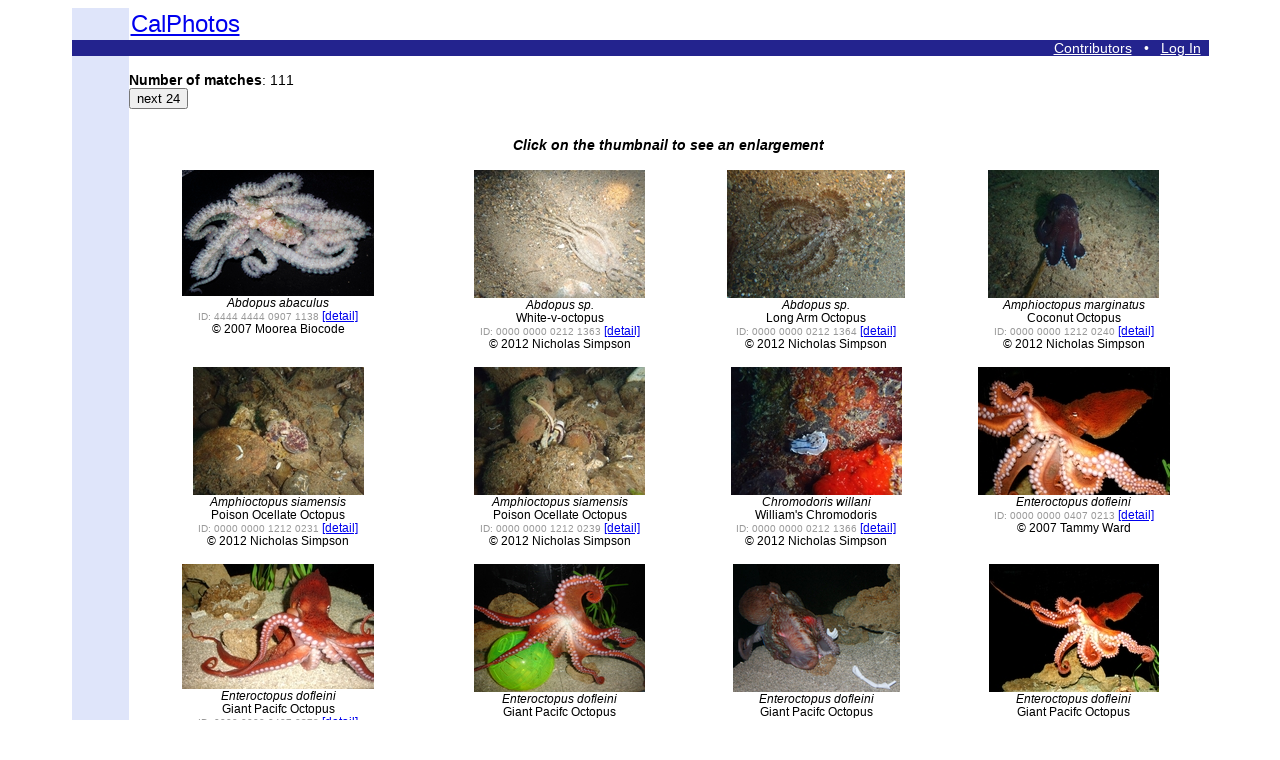

--- FILE ---
content_type: text/html; charset=UTF-8
request_url: https://calphotos.berkeley.edu/cgi/img_query?where-ordr=Octopoda&where-lifeform=specimen_tag&rel-lifeform=ne&rel-ordr=eq
body_size: 3158
content:
<html lang="en">
<head>
<meta charset="utf-8">
<meta content="text/html; charset=utf-8" http-equiv="Content-type">
<title>CalPhotos
</title>
<style type="text/css">
p, td, th, body {font-family: arial, verdana, helvetica, sans-serif;}
p, td, th, body {font-size: 14px;}
a.nounderline {text-decoration: none; color:  white; outline: none;}
</style>
<style>
<!--
.indent { margin-left: 80px; }
-->
</style>
<!-- Google tag (gtag.js) -->
<script async src="https://www.googletagmanager.com/gtag/js?id=G-1BGCZ4BQBR"></script>
<script>
  window.dataLayer = window.dataLayer || [];
  function gtag(){dataLayer.push(arguments);}
  gtag('js', new Date());
  gtag('config', 'G-1BGCZ4BQBR');
</script>
<script type="text/javascript" src="/js/calphotos.js"></script>
<link rel="stylesheet" type="text/css" href="/js/zoomify/zoomify.css" media="all" />
<script type="text/javascript" src="/js/zoomify/zoomify.js"></script>
<script src="/js/jquery-1.10.2.min.js"></script>

<script language="javascript">
$(function() {
        var scntDiv = $('#p_scents');
        var i = $('#p_scents p').size() + 1;
        var j = $('#p_scents p').size() + 1;
        $('#addScnt').on('click', function() {
            if ($(".item", scntDiv).length < 11) {
                $('<p><label for="p_scnts"><select id="p_scnt1_' + i + '" name="relation_type' + i + '"> <option value="unselected">unselected</option> <option value="another view">another view</option> <option value="habitat">habitat</option> <option value="retake">retake</option>  </select> of image # <input type="text" class=item id="p_scnt2_' + i + '" size="28" name="relation_kwid' + i +'" value="" placeholder="" /> </label> <a href="#" class="remScnt">Remove</a></p>').appendTo(scntDiv); 
                i++; 
                j++; 
            } 
            return false; 
        }); 
        $('#p_scents').on('click', '.remScnt', function() { 
                if( i > 2 ) { 
                        $(this).parents('p').remove(); 
                        j--; 
                }
                return false;
        });
});
</script>

</head>
<body bgcolor=#FFFFFF>
<table align=center border=0 width=90% cellspacing=0 cellpadding=0>
<tr><td width=5% bgcolor=DFE5FA><br>
</td>
<td align=left valign=bottom>
<table border=0 cellpadding=0><tr>
<td align=left valign=bottom>
<font face="Helvetica,Arial,Verdana" color=23238E>
<big><big><big>
<a href=/>CalPhotos</a></big></big></big></font>&nbsp;&nbsp;&nbsp;
</td></table>
</td></tr>
<tr><td align=right width=100% colspan=2 bgcolor=23238E>
<div>
<a href=/contributors.html><font color=white>Contributors</font></a> 
&nbsp;&nbsp;<font color=white>&#8226;</font> &nbsp;&nbsp;<a href=/contributors.html><font color=white>Log In</font></a>
&nbsp;</div>
</td></tr>
<tr>
<td width=5% bgcolor=DFE5FA align=center valign=top>&nbsp;<p>
</td>
<td>
<br><b>Number of matches</b>: 111<br>
<table cellpadding=0 cellspacing=0 noborder>
</form></td>

<!-- next button -->
<td valign=top><form action="../cgi-bin/img_query" method=post>
<input type=hidden name=query_src value="">
<input type=hidden name=tmpfile value="867132">
<input type=hidden name=num-matches value="111">
<input type=hidden name=max value="24">
<input type=hidden name=prevwhere value="">
<input type=hidden name=button_flag value="">
<input type=hidden name=prevselect value="*">
<input type=hidden name=table value="img">
<input type=hidden name=special value=>
<input type=hidden name=OK2SHOWPRIVATE value=>
<input type=hidden name=display2 value="">
<input type=hidden name=display3 value="">
<input type=hidden name=display4 value="">
<input type=hidden name=display5 value="">
<input type=hidden name=display6 value="">
<input type=hidden name=display7 value="">
<input type=hidden name=display8 value="">
<input type=hidden name=display9 value="">
<input type=hidden name=display10 value="">
<input type=hidden name=display11 value="">
<input type=hidden name=display12 value="">
<input type=hidden name=display13 value="">
<input type=hidden name=title_tag value="">
<input type=submit name=next value="next 24">
<input type=hidden name=row-to-start value="24">
</form></td>
</tr></table>
<p><center><b><i>Click on the thumbnail to see an enlargement</b></i></center><p>
<table width=100%>

<tr>
<td valign=top align=center><small><a href=/cgi/img_query?enlarge=4444+4444+0907+1138>
<img border=0 src=/imgs/128x192/4444_4444/0907/1138.jpeg alt="Abdopus abaculus" title="Abdopus abaculus"></a>
<br><i>Abdopus abaculus</i><br><small><font color=999999>ID: 4444 4444 0907 1138</font></small> <a href=/cgi/img_query?seq_num=226925&one=T>[detail]</a><br>&copy; 2007 Moorea Biocode<br><br><p></small></td>
<td valign=top align=center><small><a href=/cgi/img_query?enlarge=0000+0000+0212+1363>
<img border=0 src=/imgs/128x192/0000_0000/0212/1363.jpeg alt="Abdopus sp." title="Abdopus sp."></a>
<br><i>Abdopus sp.</i><br>White-v-octopus<br><small><font color=999999>ID: 0000 0000 0212 1363</font></small> <a href=/cgi/img_query?seq_num=401811&one=T>[detail]</a><br>&copy; 2012 Nicholas Simpson<br><br><p></small></td>
<td valign=top align=center><small><a href=/cgi/img_query?enlarge=0000+0000+0212+1364>
<img border=0 src=/imgs/128x192/0000_0000/0212/1364.jpeg alt="Abdopus sp." title="Abdopus sp."></a>
<br><i>Abdopus sp.</i><br>Long Arm Octopus<br><small><font color=999999>ID: 0000 0000 0212 1364</font></small> <a href=/cgi/img_query?seq_num=401812&one=T>[detail]</a><br>&copy; 2012 Nicholas Simpson<br><br><p></small></td>
<td valign=top align=center><small><a href=/cgi/img_query?enlarge=0000+0000+1212+0240>
<img border=0 src=/imgs/128x192/0000_0000/1212/0240.jpeg alt="Amphioctopus marginatus" title="Amphioctopus marginatus"></a>
<br><i>Amphioctopus marginatus</i><br>Coconut Octopus<br><small><font color=999999>ID: 0000 0000 1212 0240</font></small> <a href=/cgi/img_query?seq_num=428247&one=T>[detail]</a><br>&copy; 2012 Nicholas Simpson<br><br><p></small></td>

</td></tr><tr><td valign=top align=center><small><a href=/cgi/img_query?enlarge=0000+0000+1212+0231>
<img border=0 src=/imgs/128x192/0000_0000/1212/0231.jpeg alt="Amphioctopus siamensis" title="Amphioctopus siamensis"></a>
<br><i>Amphioctopus siamensis</i><br>Poison Ocellate Octopus<br><small><font color=999999>ID: 0000 0000 1212 0231</font></small> <a href=/cgi/img_query?seq_num=428238&one=T>[detail]</a><br>&copy; 2012 Nicholas Simpson<br><br><p></small></td>
<td valign=top align=center><small><a href=/cgi/img_query?enlarge=0000+0000+1212+0239>
<img border=0 src=/imgs/128x192/0000_0000/1212/0239.jpeg alt="Amphioctopus siamensis" title="Amphioctopus siamensis"></a>
<br><i>Amphioctopus siamensis</i><br>Poison Ocellate Octopus<br><small><font color=999999>ID: 0000 0000 1212 0239</font></small> <a href=/cgi/img_query?seq_num=428246&one=T>[detail]</a><br>&copy; 2012 Nicholas Simpson<br><br><p></small></td>
<td valign=top align=center><small><a href=/cgi/img_query?enlarge=0000+0000+0212+1366>
<img border=0 src=/imgs/128x192/0000_0000/0212/1366.jpeg alt="Chromodoris willani" title="Chromodoris willani"></a>
<br><i>Chromodoris willani</i><br>William's Chromodoris<br><small><font color=999999>ID: 0000 0000 0212 1366</font></small> <a href=/cgi/img_query?seq_num=401814&one=T>[detail]</a><br>&copy; 2012 Nicholas Simpson<br><br><p></small></td>
<td valign=top align=center><small><a href=/cgi/img_query?enlarge=0000+0000+0407+0213>
<img border=0 src=/imgs/128x192/0000_0000/0407/0213.jpeg alt="Enteroctopus dofleini" title="Enteroctopus dofleini"></a>
<br><i>Enteroctopus dofleini</i><br><small><font color=999999>ID: 0000 0000 0407 0213</font></small> <a href=/cgi/img_query?seq_num=213058&one=T>[detail]</a><br>&copy; 2007 Tammy Ward<br><br><p></small></td>

</td></tr><tr><td valign=top align=center><small><a href=/cgi/img_query?enlarge=0000+0000+0407+0378>
<img border=0 src=/imgs/128x192/0000_0000/0407/0378.jpeg alt="Enteroctopus dofleini" title="Enteroctopus dofleini"></a>
<br><i>Enteroctopus dofleini</i><br>Giant Pacifc Octopus<br><small><font color=999999>ID: 0000 0000 0407 0378</font></small> <a href=/cgi/img_query?seq_num=213266&one=T>[detail]</a><br>&copy; 2007 Tammy Ward<br><br><p></small></td>
<td valign=top align=center><small><a href=/cgi/img_query?enlarge=0000+0000+0407+0379>
<img border=0 src=/imgs/128x192/0000_0000/0407/0379.jpeg alt="Enteroctopus dofleini" title="Enteroctopus dofleini"></a>
<br><i>Enteroctopus dofleini</i><br>Giant Pacifc Octopus<br><small><font color=999999>ID: 0000 0000 0407 0379</font></small> <a href=/cgi/img_query?seq_num=213267&one=T>[detail]</a><br>&copy; 2007 Tammy Ward<br><br><p></small></td>
<td valign=top align=center><small><a href=/cgi/img_query?enlarge=0000+0000+0407+0380>
<img border=0 src=/imgs/128x192/0000_0000/0407/0380.jpeg alt="Enteroctopus dofleini" title="Enteroctopus dofleini"></a>
<br><i>Enteroctopus dofleini</i><br>Giant Pacifc Octopus<br><small><font color=999999>ID: 0000 0000 0407 0380</font></small> <a href=/cgi/img_query?seq_num=213268&one=T>[detail]</a><br>&copy; 2007 Tammy Ward<br><br><p></small></td>
<td valign=top align=center><small><a href=/cgi/img_query?enlarge=0000+0000+0407+0381>
<img border=0 src=/imgs/128x192/0000_0000/0407/0381.jpeg alt="Enteroctopus dofleini" title="Enteroctopus dofleini"></a>
<br><i>Enteroctopus dofleini</i><br>Giant Pacifc Octopus<br><small><font color=999999>ID: 0000 0000 0407 0381</font></small> <a href=/cgi/img_query?seq_num=213269&one=T>[detail]</a><br>&copy; 2007 Tammy Ward<br><br><p></small></td>

</td></tr><tr><td valign=top align=center><small><a href=/cgi/img_query?enlarge=1335+3153+0214+0130>
<img border=0 src=/imgs/128x192/1335_3153/0214/0130.jpeg alt="Enteroctopus dofleini" title="Enteroctopus dofleini"></a>
<br><i>Enteroctopus dofleini</i><br>Giant Pacific Octopus<br><small><font color=999999>ID: 1335 3153 0214 0130</font></small> <a href=/cgi/img_query?seq_num=117113&one=T>[detail]</a><br>Robert Potts<br>&copy; 2002 California Academy of Sciences<br><br><p></small></td>
<td valign=top align=center><small><a href=/cgi/img_query?enlarge=0000+0000+0412+2368>
<img border=0 src=/imgs/128x192/0000_0000/0412/2368.jpeg alt="Hapalochlaena lunulata" title="Hapalochlaena lunulata"></a>
<br><i>Hapalochlaena lunulata</i><br>Blue-ringed Octopus<br><small><font color=999999>ID: 0000 0000 0412 2368</font></small> <a href=/cgi/img_query?seq_num=408830&one=T>[detail]</a><br>&copy; 2012 Nicholas Simpson<br><br><p></small></td>
<td valign=top align=center><small><a href=/cgi/img_query?enlarge=0000+0000+0412+2369>
<img border=0 src=/imgs/128x192/0000_0000/0412/2369.jpeg alt="Hapalochlaena lunulata" title="Hapalochlaena lunulata"></a>
<br><i>Hapalochlaena lunulata</i><br>Blue-ringed Octopus<br><small><font color=999999>ID: 0000 0000 0412 2369</font></small> <a href=/cgi/img_query?seq_num=408831&one=T>[detail]</a><br>&copy; 2012 Nicholas Simpson<br><br><p></small></td>
<td valign=top align=center><small><a href=/cgi/img_query?enlarge=4444+4444+0211+0275>
<img border=0 src=/imgs/128x192/4444_4444/0211/0275.jpeg alt="Octopus" title="Octopus"></a>
<br><i>Octopus</i><br><small><font color=999999>ID: 4444 4444 0211 0275</font></small> <a href=/cgi/img_query?seq_num=346514&one=T>[detail]</a><br>&copy; 2010 Moorea Biocode<br><br><p></small></td>

</td></tr><tr><td valign=top align=center><small><a href=/cgi/img_query?enlarge=4444+4444+0211+0276>
<img border=0 src=/imgs/128x192/4444_4444/0211/0276.jpeg alt="Octopus" title="Octopus"></a>
<br><i>Octopus</i><br><small><font color=999999>ID: 4444 4444 0211 0276</font></small> <a href=/cgi/img_query?seq_num=346515&one=T>[detail]</a><br>&copy; 2010 Moorea Biocode<br><br><p></small></td>
<td valign=top align=center><small><a href=/cgi/img_query?enlarge=4444+4444+0211+0277>
<img border=0 src=/imgs/128x192/4444_4444/0211/0277.jpeg alt="Octopus" title="Octopus"></a>
<br><i>Octopus</i><br><small><font color=999999>ID: 4444 4444 0211 0277</font></small> <a href=/cgi/img_query?seq_num=346516&one=T>[detail]</a><br>&copy; 2010 Moorea Biocode<br><br><p></small></td>
<td valign=top align=center><small><a href=/cgi/img_query?enlarge=4444+4444+0211+0292>
<img border=0 src=/imgs/128x192/4444_4444/0211/0292.jpeg alt="Octopus" title="Octopus"></a>
<br><i>Octopus</i><br><small><font color=999999>ID: 4444 4444 0211 0292</font></small> <a href=/cgi/img_query?seq_num=346531&one=T>[detail]</a><br>&copy; 2010 Moorea Biocode<br><br><p></small></td>
<td valign=top align=center><small><a href=/cgi/img_query?enlarge=4444+4444+0211+0293>
<img border=0 src=/imgs/128x192/4444_4444/0211/0293.jpeg alt="Octopus" title="Octopus"></a>
<br><i>Octopus</i><br><small><font color=999999>ID: 4444 4444 0211 0293</font></small> <a href=/cgi/img_query?seq_num=346532&one=T>[detail]</a><br>&copy; 2010 Moorea Biocode<br><br><p></small></td>

</td></tr><tr><td valign=top align=center><small><a href=/cgi/img_query?enlarge=0000+0000+1209+0131>
<img border=0 src=/imgs/128x192/0000_0000/1209/0131.jpeg alt="Octopus bimaculatus" title="Octopus bimaculatus"></a>
<br><i>Octopus bimaculatus</i><br>California Two-spot Octopus<br><small><font color=999999>ID: 0000 0000 1209 0131</font></small> <a href=/cgi/img_query?seq_num=303205&one=T>[detail]</a><br>&copy; 2009 Ron Wolf<br><br><p></small></td>
<td valign=top align=center><small><a href=/cgi/img_query?enlarge=0000+0000+1120+0010>
<img border=0 src=/imgs/128x192/0000_0000/1120/0010.jpeg alt="Octopus bimaculoides" title="Octopus bimaculoides"></a>
<br><i>Octopus bimaculoides</i><br><small><font color=999999>ID: 0000 0000 1120 0010</font></small> <a href=/cgi/img_query?seq_num=903002&one=T>[detail]</a><br>&copy; 2020 Dr. Daniel L. Geiger<br><br><p></small></td>
<td valign=top align=center><small><a href=/cgi/img_query?enlarge=4444+4444+0907+0572>
<img border=0 src=/imgs/128x192/4444_4444/0907/0572.jpeg alt="Octopus bocki" title="Octopus bocki"></a>
<br><i>Octopus bocki</i><br><small><font color=999999>ID: 4444 4444 0907 0572</font></small> <a href=/cgi/img_query?seq_num=226359&one=T>[detail]</a><br>&copy; 2007 Moorea Biocode<br><br><p></small></td>
<td valign=top align=center><small><a href=/cgi/img_query?enlarge=4444+4444+1009+1272>
<img border=0 src=/imgs/128x192/4444_4444/1009/1272.jpeg alt="Octopus bocki" title="Octopus bocki"></a>
<br><i>Octopus bocki</i><br><small><font color=999999>ID: 4444 4444 1009 1272</font></small> <a href=/cgi/img_query?seq_num=78403&one=T>[detail]</a><br>&copy; 2009 Moorea Biocode<br><br><p></small></td>
</tr>
</table>
<p><b>Using these photos:</b> <small>A variety of organizations and individuals have contributed photographs to CalPhotos. Please follow the usage guidelines provided with each image. Use and copyright information, as well as other details about the photo such as the date and the location, are available by clicking on the <b>[detail]</b> link under the thumbnail. See also: <a href=/use.html>Using the Photos in CalPhotos</a>.</small>&nbsp;&nbsp;<br><p>
<table cellpadding=0 cellspacing=0 noborder>
</form></td>

<!-- next button -->
<td valign=top><form action="../cgi-bin/img_query" method=post>
<input type=hidden name=query_src value="">
<input type=hidden name=tmpfile value="867132">
<input type=hidden name=num-matches value="111">
<input type=hidden name=max value="24">
<input type=hidden name=prevwhere value="">
<input type=hidden name=button_flag value="">
<input type=hidden name=prevselect value="*">
<input type=hidden name=table value="img">
<input type=hidden name=special value=>
<input type=hidden name=OK2SHOWPRIVATE value=>
<input type=hidden name=display2 value="">
<input type=hidden name=display3 value="">
<input type=hidden name=display4 value="">
<input type=hidden name=display5 value="">
<input type=hidden name=display6 value="">
<input type=hidden name=display7 value="">
<input type=hidden name=display8 value="">
<input type=hidden name=display9 value="">
<input type=hidden name=display10 value="">
<input type=hidden name=display11 value="">
<input type=hidden name=display12 value="">
<input type=hidden name=display13 value="">
<input type=hidden name=title_tag value="">
<input type=submit name=next value="next 24">
<input type=hidden name=row-to-start value="24">
</form></td>
</tr></table>
</td></tr><tr><td colspan=2 bgcolor=DFE5FA><br><center><small>Copyright &copy 1995-2025 UC Regents.  All rights reserved.</small></center><br></td></tr> </table>
<p><center>
<a href=/>CalPhotos</a> is a project of <a href=http://bnhm.berkeley.edu>BNHM</a>&nbsp;&nbsp;&nbsp;&nbsp; University of California, Berkeley</center>
</body></html>
